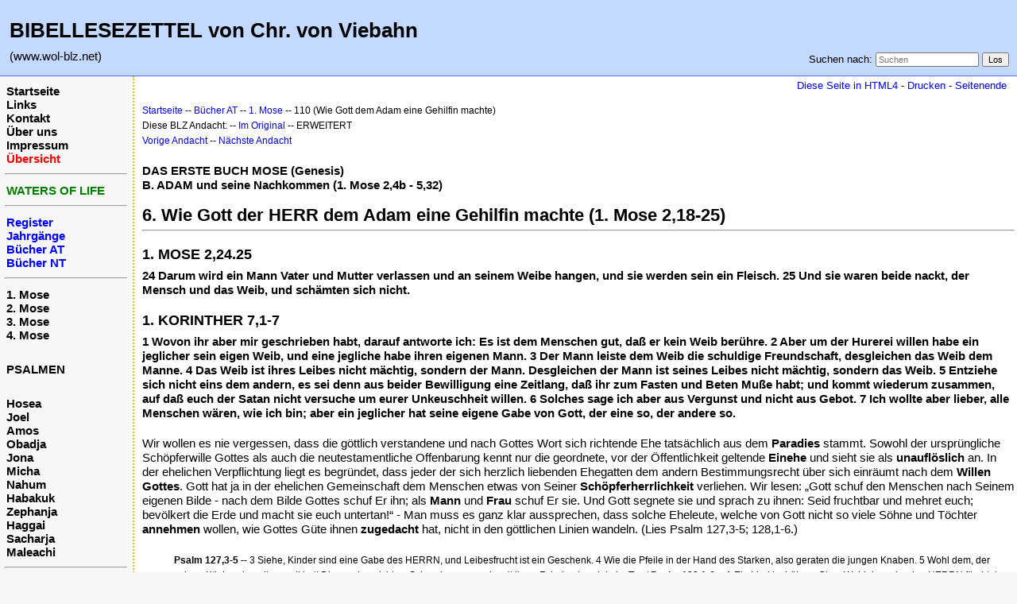

--- FILE ---
content_type: text/html; charset=UTF-8
request_url: https://www.wol-blz.net/index.php?n=AT01Genesis.Ch110
body_size: 5390
content:
<!DOCTYPE html>
<html lang="de">
<head>
  <title>Bibellesezettel, Erweiterte Fassung, AT, 1. Mose, Andacht 110 (Wie Gott dem Adam eine Gehilfin machte) -- 1. Mose 2,24.25  | Bibellesezettel</title>
  <meta name="viewport" content="width=device-width, initial-scale=1"/>
  <link rel='stylesheet' href='https://www.wol-blz.net/pub/skins/index_de/skin.css' type='text/css' />
  <!--HTMLHeader--><style type='text/css'><!--.noPmTOC, .PmTOCdiv:empty {display:none;}
.PmTOCdiv { display: inline-block; font-size: 13px; overflow: auto; max-height: 500px;}
.PmTOCdiv a { text-decoration: none; display: block; line-height: 1;}
.back-arrow {font-size: .8rem; text-decoration: none; vertical-align: text-top;}
#PmTOCchk + label {cursor: pointer;}
#PmTOCchk {display: none;}
#PmTOCchk:not(:checked) + label > .pmtoc-show {display: none;}
#PmTOCchk:checked + label > .pmtoc-hide {display: none;}
#PmTOCchk:checked + label + div {display: none;}table.sortable th { cursor: pointer; }
table.sortable th::after { color: transparent; content: "\00A0\025B8"; }
table.sortable th:hover::after { color: inherit; content: "\00A0\025B8"; }
table.sortable th.dir-u::after { color: inherit; content: "\00A0\025BE"; }
table.sortable th.dir-d::after { color: inherit; content: "\00A0\025B4"; }
--></style><meta http-equiv='Content-Type' content='text/html; charset=utf-8' />  <meta name='robots' content='index,follow' />

</head>
<body>
  <div id="bodywrap">
    <input id="wikileft-toggle" type="checkbox"/>
    <label for="wikileft-toggle" id="wikileft-toggle-label"></label>

    <input id="wikihead-search-toggle" type="checkbox"/>
    <label for="wikihead-search-toggle" id="wikihead-search-toggle-label"></label>
    <input id="wikicmds-toggle" type="checkbox"/>


<!--PageHeaderFmt-->
    <header id="wikihead">	
      <div id="wikihead-content">
	    <h2><big><strong>BIBELLESEZETTEL von Chr. von Viebahn</strong></big></h2>
<p><big>(www.wol-blz.net)</big>
</p>


	    <form id="wikihead-searchform" action="https://www.wol-blz.net/index.php" method="get">
          <span id="wikihead-searchlink">Suchen nach:</span>
          <input type="hidden" name="n" value="AT01Genesis.Ch110" />
          <input type="hidden" name="action" value="search" />
          <input id="wikihead-searchquery" type="search" name="q" value="" class="inputbox searchbox" placeholder="Suchen" />
          <input id="wikihead-searchsubmitbtn" type="submit" class="inputbutton searchbutton" value="Los" />
        </form>
		
      </div><!--wikiheadcontent-->
    </header><!--wikihead-->
<!--/PageHeaderFmt-->

    <div id="wikimid">
<!--PageLeftFmt-->
      <nav id="wikisidebar">
        <div id="wikileft">
          <p class='sidehead'> <a class='wikilink' href='https://www.wol-blz.net/index.php?n=Main.Main'>Startseite</a><br /> <a class='wikilink' href='https://www.wol-blz.net/index.php?n=Main.Links'>Links</a><br /> <a class='wikilink' href='https://www.wol-blz.net/index.php?n=Main.Contact'>Kontakt</a><br /> <a class='wikilink' href='https://www.wol-blz.net/index.php?n=Main.AboutUs'>Über uns</a><br /> <a class='wikilink' href='https://www.wol-blz.net/index.php?n=Main.Impressum'>Impressum</a><br /> <a class='wikilink' href='https://www.wol-blz.net/index.php?n=Main.SiteMap'><span  style='color: red;'>Übersicht</span></a>
</p><hr />
<p class='sidehead'> <a target='_blank'  class='urllink' href='http://www.waters-of-life.net' rel='nofollow'><span  style='color: green;'>WATERS OF LIFE</span></a>
</p><hr />
<p class='sidehead'> <a class='wikilink' href='https://www.wol-blz.net/index.php?n=Main.Register'><span  style='color: blue;'>Register</span></a><br /> <a class='wikilink' href='https://www.wol-blz.net/index.php?n=Main.Years'><span  style='color: blue;'>Jahrgänge</span></a><br /> <a class='wikilink' href='https://www.wol-blz.net/index.php?n=Main.ATBooks'><span  style='color: blue;'>Bücher AT</span></a><br /> <a class='wikilink' href='https://www.wol-blz.net/index.php?n=Main.NTBooks'><span  style='color: blue;'>Bücher NT</span></a>
</p><hr />
<p class='sidehead'> <a class='wikilink' href='https://www.wol-blz.net/index.php?n=AT01Genesis.Main'>1. Mose</a><br /> <a class='wikilink' href='https://www.wol-blz.net/index.php?n=AT02Exodus.Main'>2. Mose</a><br /> <a class='wikilink' href='https://www.wol-blz.net/index.php?n=AT03Leviticus.Main'>3. Mose</a><br /> <a class='wikilink' href='https://www.wol-blz.net/index.php?n=AT04Numeri.Main'>4. Mose</a>
</p>
<p class='vspace sidehead'> <a class='wikilink' href='https://www.wol-blz.net/index.php?n=AT19Psalm.Main'>PSALMEN</a>
</p>
<p class='vspace sidehead'> <a class='wikilink' href='https://www.wol-blz.net/index.php?n=AT28Hosea.Main'>Hosea</a><br /> <a class='wikilink' href='https://www.wol-blz.net/index.php?n=AT29Joel.Main'>Joel</a><br /> <a class='wikilink' href='https://www.wol-blz.net/index.php?n=AT30Amos.Main'>Amos</a><br /> <a class='wikilink' href='https://www.wol-blz.net/index.php?n=AT31Obadja.Main'>Obadja</a><br /> <a class='wikilink' href='https://www.wol-blz.net/index.php?n=AT32Jona.Main'>Jona</a><br /> <a class='wikilink' href='https://www.wol-blz.net/index.php?n=AT33Micha.Main'>Micha</a><br /> <a class='wikilink' href='https://www.wol-blz.net/index.php?n=AT34Nahum.Main'>Nahum</a><br /> <a class='wikilink' href='https://www.wol-blz.net/index.php?n=AT35Habakuk.Main'>Habakuk</a><br /> <a class='wikilink' href='https://www.wol-blz.net/index.php?n=AT36Zephanja.Main'>Zephanja</a><br /> <a class='wikilink' href='https://www.wol-blz.net/index.php?n=AT37Haggai.Main'>Haggai</a><br /> <a class='wikilink' href='https://www.wol-blz.net/index.php?n=AT38Sacharja.Main'>Sacharja</a><br /> <a class='wikilink' href='https://www.wol-blz.net/index.php?n=AT39Maleachi.Main'>Maleachi</a>
</p><hr />
<p class='sidehead'> <a class='wikilink' href='https://www.wol-blz.net/index.php?n=NT131Thessalonians.Main'>1. Thessalonicher</a>
 <a class='wikilink' href='https://www.wol-blz.net/index.php?n=NT17Titus.Main'>Titus</a>
</p>

        </div>
      </nav>
<!--/PageLeftFmt-->

      <div id="wikibody">
        <main>

        <div id='thispath'>
          <a rel="nofollow" href='html4.php?n=AT01Genesis.Ch110' title='Falls Sie einen alten Browser verwenden, benutzen Sie diese Seite'>Diese Seite in HTML4</a> -
          <a rel="nofollow" href='https://www.wol-blz.net/index.php?n=AT01Genesis.Ch110?action=print' target='_blank' title='Diese Seite drucken'>Drucken</a> -
          <a rel="nofollow" href='https://www.wol-blz.net/index.php?n=AT01Genesis.Ch110#bottom' title='Gehe zum Ende dieser Seite'>Seitenende</a>
        </div>

<!--PageText-->
<div id='wikitext'>
<div class='outdent'><span style='font-size:83%'> <a class='wikilink' href='https://www.wol-blz.net/index.php?n=Main.Main'>Startseite</a> -- <a class='wikilink' href='https://www.wol-blz.net/index.php?n=Main.ATBooks'>Bücher AT</a> -- <a class='wikilink' href='https://www.wol-blz.net/index.php?n=AT01Genesis.Main'>1. Mose</a> -- 110 (Wie Gott dem Adam eine Gehilfin machte) </span>
</div><div class='outdent'><span style='font-size:83%'> Diese BLZ Andacht: -- <a class='wikilink' href='https://www.wol-blz.net/index.php?n=BLZ1949.0323'>Im Original</a> -- ERWEITERT </span>
</div><p><span style='font-size:83%'> <a class='wikilink' href='https://www.wol-blz.net/index.php?n=AT01Genesis.Ch109'>Vorige Andacht</a> -- <a class='wikilink' href='https://www.wol-blz.net/index.php?n=AT01Genesis.Ch111'>Nächste Andacht</a> </span>
</p>
<div class='vspace'></div><div class='outdent'><strong>DAS ERSTE BUCH MOSE (Genesis)</strong>
</div><div class='outdent'><strong>B. ADAM und seine Nachkommen (1. Mose 2,4b - 5,32)</strong>
</div><div class='vspace'></div><h2><strong>6. Wie Gott der HERR dem Adam eine Gehilfin machte (1. Mose 2,18-25)</strong></h2>
<hr />
<div class='vspace'></div><h3><strong>1. MOSE 2,24.25</strong></h3>
<p><strong>24 Darum wird ein Mann Vater und Mutter verlassen und an seinem Weibe hangen, und sie werden sein ein Fleisch. 25 Und sie waren beide nackt, der Mensch und das Weib, und schämten sich nicht.</strong>
</p>
<div class='vspace'></div><h3><strong>1. KORINTHER 7,1-7</strong></h3>
<p><strong>1 Wovon ihr aber mir geschrieben habt, darauf antworte ich: Es ist dem Menschen gut, daß er kein Weib berühre. 2 Aber um der Hurerei willen habe ein jeglicher sein eigen Weib, und eine jegliche habe ihren eigenen Mann. 3 Der Mann leiste dem Weib die schuldige Freundschaft, desgleichen das Weib dem Manne. 4 Das Weib ist ihres Leibes nicht mächtig, sondern der Mann. Desgleichen der Mann ist seines Leibes nicht mächtig, sondern das Weib. 5 Entziehe sich nicht eins dem andern, es sei denn aus beider Bewilligung eine Zeitlang, daß ihr zum Fasten und Beten Muße habt; und kommt wiederum zusammen, auf daß euch der Satan nicht versuche um eurer Unkeuschheit willen. 6 Solches sage ich aber aus Vergunst und nicht aus Gebot. 7 Ich wollte aber lieber, alle Menschen wären, wie ich bin; aber ein jeglicher hat seine eigene Gabe von Gott, der eine so, der andere so.</strong>
</p>
<p class='vspace'>Wir wollen es nie vergessen, dass die göttlich verstandene und nach Gottes Wort sich richtende Ehe tatsächlich aus dem <strong>Paradies</strong> stammt. Sowohl der ursprüngliche Schöpferwille Gottes als auch die neutestamentliche Offenbarung kennt nur die geordnete, vor der Öffentlichkeit geltende <strong>Einehe</strong> und sieht sie als <strong>unauflöslich</strong> an. In der ehelichen Verpflichtung liegt es begründet, dass jeder der sich herzlich liebenden Ehegatten dem andern Bestimmungsrecht über sich einräumt nach dem <strong>Willen Gottes</strong>. Gott hat ja in der ehelichen Gemeinschaft dem Menschen etwas von Seiner <strong>Schöpferherrlichkeit</strong> verliehen. Wir lesen: „Gott schuf den Menschen nach Seinem eigenen Bilde - nach dem Bilde Gottes schuf Er ihn; als <strong>Mann</strong> und <strong>Frau</strong> schuf Er sie. Und Gott segnete sie und sprach zu ihnen: Seid fruchtbar und mehret euch; bevölkert die Erde und macht sie euch untertan!“ - Man muss es ganz klar aussprechen, dass solche Eheleute, welche von Gott nicht so viele Söhne und Töchter <strong>annehmen</strong> wollen, wie Gottes Güte ihnen <strong>zugedacht</strong> hat, nicht in den göttlichen Linien wandeln. (Lies Psalm 127,3-5; 128,1-6.)
</p>
<div class='vspace'></div><div class='indent'><span style='font-size:83%'> <strong>Psalm 127,3-5 --</strong> 3 Siehe, Kinder sind eine Gabe des HERRN, und Leibesfrucht ist ein Geschenk. 4 Wie die Pfeile in der Hand des Starken, also geraten die jungen Knaben. 5 Wohl dem, der seinen Köcher derselben voll hat! Die werden nicht zu Schanden, wenn sie mit ihren Feinden handeln im Tor. / <strong>Psalm 128,1-6 --</strong> 1 Ein Lied im höhern Chor. Wohl dem, der den HERRN fürchtet und auf seinen Wegen geht! 2 Du wirst dich nähren deiner Hände arbeit; wohl dir, du hast es gut. 3 Dein Weib wird sein wie ein fruchtbarer Weinstock drinnen in deinem Hause, deine Kinder wie Ölzweige um deinen Tisch her. 4 Siehe, also wird gesegnet der Mann, der den HERRN fürchtet. 5 Der HERR wird dich segnen aus Zion, daß du sehest das Glück Jerusalems dein Leben lang 6 und sehest deiner Kinder Kinder. Friede über Israel! </span>
</div><p class='vspace'>Es ist eine höchst ungesunde Erscheinung und eine sträfliche Gottwidrigkeit, wenn angesichts der klaren göttlichen Wortes: „Entziehet einander nicht“, von einzelnen Persönlichkeiten „Ehelosigkeit in der Ehe“ als eine höhere Stufe des Christentums empfohlen wird. Das bedeutet einfach <strong>Zerrüttung</strong> der Ehe. Wer so lehrt, der ladet eine <strong>furchtbare Verantwortung</strong> auf sich, der trägt Schuld an dem Ruin vieler Ehen, an vielen verborgenen Tränen und schweren sittlichen Versuchungen bei solchen Eheleuten! (Lies Hebr. 13,4; vgl. 1. Tim. 5,13-15.)
</p>
<div class='vspace'></div><div class='indent'><span style='font-size:83%'> <strong>Hebräer 13,4 --</strong> 4 Die Ehe soll ehrlich gehalten werden bei allen und das Ehebett unbefleckt; die Hurer aber und die Ehebrecher wird Gott richten. / <strong>1. Timotheus 5,13-15 --</strong> 13 Daneben sind sie faul und lernen umlaufen durch die Häuser; nicht allein aber sind sie faul sondern auch geschwätzig und vorwitzig und reden, was nicht sein soll. 14 So will ich nun, daß die jungen Witwen freien, Kinder zeugen, haushalten, dem Widersacher keine Ursache geben zu schelten. 15 Denn es sind schon etliche umgewandt dem Satan nach. </span>
</div><p class='vspace'>Dass es gewisse Zeiten gibt, in denen Zurückhaltung im ehelichen Verkehr erforderlich ist - etwa um der körperlichen Schonung der Frau willen - und dass eine solche Zeit der Zurückhaltung auch aus Gründen des inneren Lebens gesegnet und dem Herrn wohlgefällig sein kann, wenn dies freie, freudige <strong>Übereinkunft</strong> zwischen Mann und Frau ist, das ist in unserer Korintherstelle klar ausgesprochen. - „<strong>Herr, lass unser Herz untadelig sein in Deinen Satzungen, damit wir nicht vor Dir beschämt werden!</strong>“ (Lies Psalm 119,31-37.80.)
</p>
<div class='vspace'></div><div class='indent'><span style='font-size:83%'> <strong>Psalm 119,31-37.80 --</strong> 31 Ich hange an deinen Zeugnissen; HERR, laß mich nicht zu Schanden werden! 32 Wenn du mein Herz tröstest, so laufe ich den Weg deiner Gebote. 33 Zeige mir, HERR, den Weg deiner Rechte, daß ich sie bewahre bis ans Ende. 34 Unterweise mich, daß ich bewahre dein Gesetz und halte es von ganzem Herzen. 35 Führe mich auf dem Steige deiner Gebote; denn ich habe Lust dazu. 36 Neige mein Herz zu deinen Zeugnissen, und nicht zum Geiz. 37 Wende meine Augen ab, daß sie nicht sehen nach unnützer Lehre; sondern erquicke mich auf deinem Wege. … 80 Mein Herz bleibe rechtschaffen in deinen Rechten, daß ich nicht zu Schanden werde. </span>
</div>
</div>


        <div id='thispath'>
          <a rel="nofollow" href='html4.php?n=AT01Genesis.Ch110' title='Falls Sie einen alten Browser verwenden, benutzen Sie diese Seite'>Diese Seite in HTML4</a> -
          <a rel="nofollow" href='https://www.wol-blz.net/index.php?n=AT01Genesis.Ch110?action=print' target='_blank' title='Diese Seite drucken'>Drucken</a> -
          <a rel="nofollow" href='https://www.wol-blz.net/index.php?n=AT01Genesis.Ch110#bottom' title='Gehe zum Anfang dieser Seite'>Seitenanfang</a>
        </div>

        </main>

      </div><!--wikibody-->

    </div><!--wikimid-->


    <div id="wikioverlay"></div>
  </div><!--bodywrap-->

  <script type='text/javascript' src='https://www.wol-blz.net/pub/skins/index_de/skin.js' async></script>

<div id='wikifoot2'>
    <div id='wikifootbar'><p><strong><a class='urllink' href='http://www.wol-blz.net' rel='nofollow'>www.WoL-BLZ.net</a></strong>
</p>
</div>
  </div>
  <div id='wikipoweredby' title='Powered by PmWiki' align='center'>
		<a href='http://www.pmwiki.org' title='PmWiki Home'>Zuletzt geändert am 19.09.2013 10:19 Uhr | powered by PmWiki (pmwiki-2.3.3)</a>
    
  </div>
<!--HTMLFooter-->
<a name="bottom"></a>
</body>
</html>

